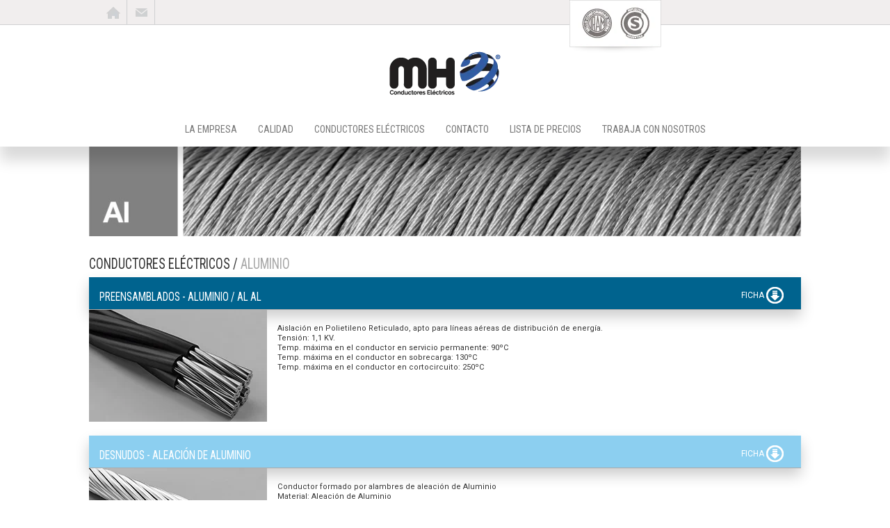

--- FILE ---
content_type: text/html; charset=UTF-8
request_url: https://industriasmh.com.ar/conductores-aluminio.php
body_size: 4582
content:
<!DOCTYPE html>
<html lang="en">

<head>

    <meta charset="utf-8">
    <meta http-equiv="X-UA-Compatible" content="IE=edge">
    <meta name="viewport" content="width=device-width, initial-scale=1">
    <meta name="description" content="">
    <meta name="author" content="">

    <title>MH Conductores Eléctricos</title>

    <!-- Bootstrap Core CSS -->
    <link href="css/bootstrap.min.css" rel="stylesheet">

    <!-- Custom CSS -->
    <link href="css/custom.css" rel="stylesheet">

    <!-- Custom Fonts -->
	<link href='http://fonts.googleapis.com/css?family=Roboto' rel='stylesheet' type='text/css'>
	<link href='http://fonts.googleapis.com/css?family=Roboto+Condensed' rel='stylesheet' type='text/css'>

    <!-- HTML5 Shim and Respond.js IE8 support of HTML5 elements and media queries -->
    <!-- WARNING: Respond.js doesn't work if you view the page via file:// -->
    <!--[if lt IE 9]>
        <script src="https://oss.maxcdn.com/libs/html5shiv/3.7.0/html5shiv.js"></script>
        <script src="https://oss.maxcdn.com/libs/respond.js/1.4.2/respond.min.js"></script>
    <![endif]-->

</head>

<body>

	<!-- Logo -->
	<div id="logo" class="container">
		<div class="text-center">

<a href="https://www.industriasmh.com.ar"><img src="img/logomhheadweb.png" border="0" id="imagen" onmouseover="this.src='img/logomhheadweb.png' " onmouseout="this.src='img/logomhheadweb.png'"></a>

		</div>
	</div>
	
    <!-- Navigation -->
    <!-- Menu desktop 1 -->
<nav id="menu-1" class="navbar navbar-fixed-top visible-sm visible-lg visible-md" role="navigation">
        <div class="container">
            <!-- Brand and toggle get grouped for better mobile display 
            <div class="navbar-header">
                <button type="button" class="navbar-toggle" data-toggle="collapse" data-target="#menu-1-navbar">
                    <span class="sr-only">Toggle navigation</span>
                    <span class="icon-bar"></span>
                    <span class="icon-bar"></span>
                    <span class="icon-bar"></span>
                </button>
            </div> -->
			
            <div class="collapse navbar-collapse" id="bs-example-navbar-collapse-1">
				<div class="col-xs-7 no-padding">
					<ul class="nav navbar-nav text-uppercase">
						<li>
							<a href="index.php" class="active" id="link-inicio"></a>
						</li>
						<li>
							<a href="contacto.php" id="link-contacto" ></a>
						</li>
				<!--		<li>
							<a href="https://www.instagram.com/" id="link-instagram" ></a>
						</li>
						
						<li>
							<a href="novedades.php">Novedades</a>
						</li> 
						<li>
							<a href="preguntas-frecuentes.php">Preguntas Frecuentes</a>
						</li>!-->
					</ul>
				</div>
				<div class="col-xs-5 no-padding">
					<span id="sellos-nav">
						<img src="img/logo_sellos.png"> 
					</span>                    
            </div>
            <!-- /.navbar-collapse -->
        </div>
        <!-- /.container -->
    </nav>

<!-- Menu desktop 2 -->
<nav id="menu-2" class="navbar navbar-default visible-sm visible-md visible-lg " role="navigation">
        <div class="container">
            <!-- 
            <div class="navbar-header">
                <button type="button" class="navbar-toggle" data-toggle="collapse" data-target="#menu-2-navbar">
                    <span class="sr-only">Toggle navigation</span>
                    <span class="icon-bar"></span>
                    <span class="icon-bar"></span>
                    <span class="icon-bar"></span>
                </button>
            </div>
             -->
			
            <div class="collapse navbar-collapse " id="menu-2-navbar">
                <ul class="nav navbar-nav text-uppercase">
                    <li>
                        <a href="#" class="dropdown-toggle" data-toggle="dropdown">La Empresa</a>
                        <ul class="dropdown-menu">
                            <li>
                                <a href="la-empresa.php#mision-vision">Misión Visión</a>
                            </li>
                            <li>
                                <a href="la-empresa.php#tecnologia">Tecnología</a>
                            </li>
                            <li>
                                <a href="la-empresa.php#laboratorio">Laboratorio</a>
                            </li>
                            <li>
                                <a href="la-empresa.php#nuestro-equipo">Nuestro Equipo</a>
                            </li>
                            <li>
                                <a href="la-empresa.php#video-institucional">Video Institucional</a>
                            </li>
                        </ul>
                    </li>
                    <li>
                        <a href="calidad.php">Calidad</a>
                    </li>
                    <li class="dropdown">
                        <a href="#" class="dropdown-toggle" data-toggle="dropdown">Conductores Eléctricos </a> 
                        <ul class="dropdown-menu">
                            <li>
                                <a href="conductores-aluminio.php">Aluminio</a>
                            </li>
                            <li>
                                <a href="conductores-cobre.php">Cobre</a>
                            </li>
                        </ul>
                    </li>
              <!--      <li>
                        <a href="lanzamientos.php">Lanzamientos</a>
                    </li> -->
                <!--    <li>
                        <a href="http://www.industriasmh.com.ar/pdf/Catalogo_2020_full.pdf" target="_blank">Catálogo</a>
                    </li> -->
					<li>
                        <a href="contacto.php">CONTACTO</a>
                    </li>
					<li>
                       <a href="https://www.industriasmh.com.ar/Lista_de_precios_Numero_32_Industrias_MH.pdf" target="_blank">Lista de Precios</a>
                    </li>
					<li>
                       <a href="https://industrias-mh.pandape.computrabajo.com/" target="_blank">Trabaja con Nosotros</a>
                    </li>
                </ul>
            </div>
            <!-- /.navbar-collapse -->
        </div>
        <!-- /.container -->
    </nav>


<!-- Menu mobile -->
<nav class="navbar navbar-default visible-xs " role="navigation">
        <div class="container">
            <!-- Brand and toggle get grouped for better mobile display -->
            <div class="navbar-header">
                <button type="button" class="navbar-toggle" data-toggle="collapse" data-target="#menu-mobile">
                    <span class="sr-only">Toggle navigation</span>
                    <span class="icon-bar"></span>
                    <span class="icon-bar"></span>
                    <span class="icon-bar"></span>
                </button>
            </div>
			
            <!-- Collect the nav links, forms, and other content for toggling -->
            <div class="collapse navbar-collapse " id="menu-mobile">
                <ul class="nav navbar-nav text-uppercase">
                    <li>
                        <a href="index.php" class="active">Inicio</a>
                    </li>
                    <li>
                        <a href="#" class="dropdown-toggle" data-toggle="dropdown">La Empresa</a>
                        <ul class="dropdown-menu">
                            <li>
                                <a href="la-empresa.php#mision-vision">Misión Visión</a>
                            </li>
                            <li>
                                <a href="la-empresa.php#tecnologia">Tecnología</a>
                            </li>
                            <li>
                                <a href="la-empresa.php#laboratorio">Laboratorio</a>
                            </li>
                            <li>
                                <a href="la-empresa.php#nuestro-equipo">Nuestro Equipo</a>
                            </li>
                            <li>
                                <a href="la-empresa.php#video-institucional">Video Institucional</a>
                            </li>
                         
                        </ul>
                    </li>
                    <li>
                        <a href="calidad.php">Calidad</a>
                    </li>
                    <li class="dropdown">
                        <a href="#" class="dropdown-toggle" data-toggle="dropdown">Conductores Eléctricos </a> 
                        <ul class="dropdown-menu">
                            <li>
                                <a href="conductores-aluminio.php">Aluminio</a>
                            </li>
                            <li>
                                <a href="conductores-cobre.php">Cobre</a>
                            </li>
                        </ul>
                    </li>
                    <li>
                        <a href="#">Catálogo</a>
                    </li>
                    <li>
                        <a href="preguntas-frecuentes.php">Preguntas Frecuentes</a>
                    </li>
                    <!-- <li>
                        <a href="novedades.php">Novedades</a>
                    </li>
                    <li>
                        <a href="lanzamientos.php">Lanzamientos</a>
                    </li>  -->
                    <li>
                        <a href="contacto.php">Contacto</a>
                    </li>
				    <li>
                       <a href="https://www.industriasmh.com.ar/Lista_de_precios_Numero_32_Industrias_MH.pdf" target="_blank">Lista de Precios</a>
                     </li>
					 <li>
                       <a href="https://industrias-mh.pandape.computrabajo.com/" target="_blank">Trabaja con Nosotros</a>
                    </li>
                </ul>
            </div>
            <!-- /.navbar-collapse -->
        </div>
        <!-- /.container -->
    </nav>
	
	<div class="container">

		<!-- Cabecera Aluminio -->
		<div class="row">
			<img src="img/aluminio_logo.png" class="img-responsive">
		</div>
		<!-- /.Cabecera Aluminio -->

		<!-- Conductores -->
		<div class="row padding-top-20">
			<h4 class="text-uppercase">Conductores Eléctricos / <span class="texto-gris">Aluminio</span></h4>
		</div>
		
		<div class="row ficha-aluminio1 margin-bottom-20">
			<div class="col-xs-12 cabecera-ficha">
				<div class="row">
					<div class="col-xs-6">
						<h1 class="texto-blanco small">PREENSAMBLADOS - ALUMINIO / AL AL</h4>
					</div>
					<div class="col-xs-6 text-right links-ficha">
						<!--<a href="http://www.industriasmh.com.ar/img/008-1.jpg" class="" target="_blank">CERTIFICADO <img src="img/icono_descarga_productos.png"></a>-->
						<a href="http://www.industriasmh.com.ar/pdf/cable-preensamblado-aluminio.pdf" target="_blank" class="">FICHA <img src="img/icono_descarga_productos.png"></a>
					</div>
				</div>
			</div>
			
			<div class="clearfix"></div>
			
			<div class="col-xs-4 col-sm-3 no-padding">
				<img src="img/a01.jpg" class="img-responsive pull-left">
			</div>
			<div class="col-xs-8 col-sm-9 padding-top-20 small">
				<p>
					Aislación en Polietileno Reticulado, apto para líneas aéreas de distribución de energía.<br>
					Tensión: 1,1 KV.<br>
					Temp. máxima en el conductor en servicio permanente: 90ºC<br>
					Temp. máxima en el conductor en sobrecarga: 130ºC<br>
					Temp. máxima en el conductor en cortocircuito: 250ºC<br>
				</p>
			</div>
		</div>
		
		<div class="row ficha-aluminio2 margin-bottom-20">
			<div class="col-xs-12 cabecera-ficha">
				<div class="row">
					<div class="col-xs-6">
						<h1 class="texto-blanco small">DESNUDOS - ALEACIÓN DE ALUMINIO</h4>
					</div>
					<div class="col-xs-6 text-right links-ficha">
						<!--<a href="#" class="" target="_blank">CERTIFICADO <img src="img/icono_descarga_productos.png"></a>-->
						<a href="http://www.industriasmh.com.ar/pdf/conductor-desnudo-aleacion-aluminio.pdf" class="" target="_blank">FICHA <img src="img/icono_descarga_productos.png"></a>
					</div>
				</div>
			</div>
			
			<div class="clearfix"></div>
			
			<div class="col-xs-4 col-sm-3 no-padding">
				<img src="img/a02.jpg" class="img-responsive pull-left">
			</div>
			<div class="col-xs-8 col-sm-9 padding-top-20 small">
				<p>
					Conductor formado por alambres de aleación de Aluminio<br>
					Material: Aleación de Aluminio<br>
				</p>
			</div>
		</div>
		
		<div class="row ficha-aluminio3 margin-bottom-20">
			<div class="col-xs-12 cabecera-ficha">
				<div class="row">
					<div class="col-xs-6">
						<h1 class="texto-blanco small">DESNUDOS - ALUMINIO</h4>
					</div>
					<div class="col-xs-6 text-right links-ficha">
						<!--<a href="http://www.industriasmh.com.ar/img/006-1.jpg" class="" target="_blank">CERTIFICADO <img src="img/icono_descarga_productos.png"></a>-->
						<a href="http://www.industriasmh.com.ar/pdf/conductor-desnudo-aluminio.pdf" class="" target="_blank">FICHA <img src="img/icono_descarga_productos.png"></a>
					</div>
				</div>
			</div>
			
			<div class="clearfix"></div>
			
			<div class="col-xs-4 col-sm-3 no-padding">
				<img src="img/a03.jpg" class="img-responsive pull-left">
			</div>
			<div class="col-xs-8 col-sm-9 padding-top-20 small">
				<p>
					Conductor formado por alambres de Aluminio<br>
					Material: Aluminio<br>
				</p>
			</div>
		</div>
		
		<div class="row ficha-aluminio4 margin-bottom-20">
			<div class="col-xs-12 cabecera-ficha">
				<div class="row">
					<div class="col-xs-6">
						<h1 class="texto-blanco small">POTENCIA - ALUMINIO / PVC</h4>
					</div>
					<div class="col-xs-6 text-right links-ficha">
						<!--<a href="#" class="" target="_blank">CERTIFICADO <img src="img/icono_descarga_productos.png"></a>-->
						<a href="http://www.industriasmh.com.ar/pdf/cable-potencia-aluminio-pvcpvc.pdf" class="" target="_blank">FICHA <img src="img/icono_descarga_productos.png"></a>
					</div>
				</div>
			</div>
			
			<div class="clearfix"></div>
			
			<div class="col-xs-4 col-sm-3 no-padding">
				<img src="img/a04.jpg" class="img-responsive pull-left">
			</div>
			<div class="col-xs-8 col-sm-9 padding-top-20 small">
				<p>
					Conductor de aluminio rígido Clase 2, aislación, relleno y vaina de PVC, apto para instalaciones fijas subterráneas y en bandejas.<br>
					Temp. máxima en el conductor en operación normal: 70ºC<br>
					Temp. máxima en el conductor en cortocircuito: 160º C - S≤300 (mm2)  /  140º C - S>300 (mm2)<br>
					Tensión: 1 KV<br>
					Duración máxima de cortocircuito: 5 (s)<br>
				</p>
			</div>
		</div>
		
		<div class="row ficha-aluminio5 margin-bottom-20">
			<div class="col-xs-12 cabecera-ficha">
				<div class="row">
					<div class="col-xs-6">
						<h1 class="texto-blanco small">POTENCIA - ALUMINIO / XLPE</h4>
					</div>
					<div class="col-xs-6 text-right links-ficha">
						<!--<a href="http://www.industriasmh.com.ar/img/002-2.jpg" class="" target="_blank">CERTIFICADO <img src="img/icono_descarga_productos.png"></a>-->
						<a href="http://www.industriasmh.com.ar/pdf/cable-potencia-aluminio-xlpe-lsoh.pdf" class="" target="_blank">FICHA <img src="img/icono_descarga_productos.png"></a>
					</div>
				</div>
			</div>
			
			<div class="clearfix"></div>
			
			<div class="col-xs-4 col-sm-3 no-padding">
				<img src="img/a05.jpg" class="img-responsive pull-left">
			</div>
			<div class="col-xs-8 col-sm-9 padding-top-20 small">
				<p>
					Conductor de aluminio rígido Clase 2, aislación XLPE, relleno y vaina de PVC, apto para instalaciones fijas subterráneas y en bandejas.<br>
					Temp. máxima en el conductor en operación normal: 90ºC<br>
					Temp. máxima en el conductor en cortocircuito: 250ºC<br>
					Tensión: 1 KV<br>
					Duración máxima de cortocircuito: 5 (s)<br>
				</p>
			</div>
		</div>

		<div class="row ficha-aluminio6 margin-bottom-20">
			<div class="col-xs-12 cabecera-ficha">
				<div class="row">
					<div class="col-xs-6">
						<h1 class="texto-blanco small">POTENCIA TIPO LSOH - ALUMINIO</h4>
					</div>
					<div class="col-xs-6 text-right links-ficha">
						<!--<a href="#" class="" target="_blank">CERTIFICADO <img src="img/icono_descarga_productos.png"></a>-->
						<a href="http://www.industriasmh.com.ar/pdf/cable-potencia-aluminio-lsoh-lsoh.pdf" class="" target="_blank">FICHA <img src="img/icono_descarga_productos.png"></a>
					</div>
				</div>
			</div>
			
			<div class="clearfix"></div>
			
			<div class="col-xs-4 col-sm-3 no-padding">
				<img src="img/a06.jpg" class="img-responsive pull-left">
			</div>
			<div class="col-xs-8 col-sm-9 padding-top-20 small">
				<p>
					Conductor de potencia con aislación extruida, de baja emisión de humos y libres de halógenos (LSOH), para una tensión nominal de 1 KV.<br>
				</p>
			</div>
		</div>
		<div class="row ficha-aluminio7 margin-bottom-20">
			<div class="col-xs-12 cabecera-ficha">
				<div class="row">
					<div class="col-xs-6">
						<h1 class="texto-blanco small">POTENCIA SECTORIAL - ALUMINIO</h4>
					</div>
					<div class="col-xs-6 text-right links-ficha">
						<!--<a href="#" class="">CERTIFICADO <img src="img/icono_descarga_productos.png"></a>-->
					</div>
				</div>
			</div>
			
			<div class="clearfix"></div>
			
			<div class="col-xs-4 col-sm-3 no-padding">
				<img src="img/a07.jpg" class="img-responsive pull-left">
			</div>
			<div class="col-xs-8 col-sm-9 padding-top-20 small">
				<p>
					Conductor rígido Clase 2, aislación puede ser de XLPE ó PVC, relleno y vaina de PVC, apto para instalaciones fijas subterráneas y en bandejas.<br>
					Tensión: 1 KV<br>
				</p>
			</div>
		</div>

		
		<!-- /.Conductores -->
		
	</div>
			
		
	</div>
    




	<!-- Footer -->
	<div class="container">
	<!-- Footer -->
	<footer>
		<!-- md y lg -->
		<div class="row visible-md visible-lg">
			<div class="col-sm-2 ">
				<p>
					Cnel. Maure 1628<br>
					Lanús Este<br>
					(B1823ALB)<br>
					Buenos Aires, Argentina<br>
					<a href="tel:+541170789800" Class="text-warning">Tel: (+5411) 7078.9800 </a><br>
					<a href="mailto:ventas@industriasmh.com.ar" Class="text-warning">ventas@industriasmh.com.ar<br></a>
					
				</p>
			</div>
			<div class="col-sm-1">
			</div>
			<div class="col-sm-6 text-center" style="border-left: 1px solid #ddd; border-right: 1px solid #ddd;">
				<img src="img/sello01.png">
				<img src="img/sello02.png">
				<img src="img/sello03.png">
				<img src="img/sello04.png">
			</div>
			<div class="col-sm-1">
			</div>
			<div class="col-sm-2">
				<ul class="list-unstyled">
					<li><a href="index.php">Inicio</a></li>
					<li><a href="la-empresa.php">La Empresa</a></li>
					<li><a href="calidad.php">Calidad</a></li>
					<li><a href="http://www.industriasmh.com.ar/img/PolCalidadMH.jpg">Política de Calidad</a></li>
					<li><a href="conductores-aluminio.php">Conductores de Aluminio</a></li>
					<li><a href="conductores-cobre.php">Conductores de Cobre</a></li>
				<!--	<li><a href="novedades.php">Novedades</a></li> -->
					<li><a href="preguntas-frecuentes.php">Preguntas Frecuentes</a></li>
					<li><a href="contacto.php">Contacto</a></li>
				</ul>
			</div>
		</div>
		<!-- /.row -->

		<!-- xs y sm -->
		<div class="row margin-bottom-40 visible-xs visible-sm">
			<div class="col-sm-12 text-center">
				<img src="img/sello01.png">
				<img src="img/sello02.png">
				<img src="img/sello03.png">
				<img src="img/sello04.png">
			</div>
		</div>
		<div class="row margin-bottom-20 visible-xs visible-sm">
			

			<div class="col-xs-6 col-sm-4 col-sm-offset-2">
				<p>
					Cnel. Maure 1628<br>
					Lanús Este<br>
					(B1823ALB)<br>
					Buenos Aires, Argentina<br>
					<a href="tel:+541142472000" Class="text-warning"> Tel: (+5411) 4247.2000</a><br>
					Fax: (+5411) 4241.3520<br>
					<a href="mailto:ventas@industriasmh.com.ar" Class="text-warning">ventas@industriasmh.com.ar</a><br>
				</p>
			</div>




			<div class="col-xs-6 col-sm-4 col-sm-offset-2">
				<ul class="list-unstyled ">
					<li><a href="index.php">Inicio</a></li>
					<li><a href="la-empresa.php">La Empresa</a></li>
					<li><a href="calidad.php">Calidad</a></li>
					<li><a href="http://www.industriasmh.com.ar/img/PolCalidadMH.jpg">Política de Calidad</a></li>
					<li><a href="conductores-aluminio.php">Conductores Eléctricos</a></li>
					<li><a href="conductores-aluminio.php">Conductores de Aluminio</a></li>
					<li><a href="conductores-cobre.php">Conductores de Cobre</a></li>
				<!--	<li><a href="novedades.php">Novedades</a></li> -->
					<li><a href="preguntas-frecuentes.php">Preguntas Frecuentes</a></li>
					<li><a href="contacto.php">Contacto</a></li>
				</ul>
			</div>

			
		</div>
		<!-- /.row -->
	</footer>
</div>



    <!-- jQuery -->
    <script src="js/jquery.js"></script>

    <!-- Bootstrap Core JavaScript -->
    <script src="js/bootstrap.min.js"></script>

	<!--  js For Google map 
	<script src="http://maps.google.com/maps/api/js?sensor=true"></script>
	<script src="js/plugins/jquery.gmap.min.js"></script> -->

    <!-- Scripts -->
    <script src="js/scripts.js"></script>

    <!-- Script to Activate the Carousel -->
    <script>
    $('.carousel').carousel({
        interval: 5000 //changes the speed
    })
    </script>
<script>
  (function(i,s,o,g,r,a,m){i['GoogleAnalyticsObject']=r;i[r]=i[r]||function(){
  (i[r].q=i[r].q||[]).push(arguments)},i[r].l=1*new Date();a=s.createElement(o),
  m=s.getElementsByTagName(o)[0];a.async=1;a.src=g;m.parentNode.insertBefore(a,m)
  })(window,document,'script','https://www.google-analytics.com/analytics.js','ga');

  ga('create', 'UA-86868676-1', 'auto');
  ga('send', 'pageview');

</script>
</body>

</html>


--- FILE ---
content_type: text/css
request_url: https://industriasmh.com.ar/css/custom.css
body_size: 3287
content:
/* Global Styles */
*
{
	border-radius: 0 !important;
	-moz-border-radius: 0 !important;
	-webkit-border-radius: 0 !important;
}

html,
body {
    height: 100%;
}

body {
    padding-top: 50px; /* Required padding for .navbar-fixed-top. Remove if using .navbar-static-top. Change if height of navigation changes. */
	font-family: 'Roboto', sans-serif; 
	font-size: 13px;
	color: #333;
}
@media (max-width:768px)
{
	body
	{
		margin-top: 30px;
	}
}
.img-portfolio {
    margin-bottom: 30px;
}

.img-hover:hover {
    opacity: 0.8;
}

/* link */
a
{
	color: #999D9F;
}
a:hover,
a:focus
{
	color: #999D9F;
}

/* fondos */
.fondo-naranja { background: #999D9F; }
.fondo-gris { background: #999D9F; }

/* bordes */
.borde-bottom-blanco { border-bottom: 1px solid #fff; }
.borde-bottom-naranja { border-bottom: 1px solid #999D9F; }

/* textos */
.texto-blanco { color: #fff; }
.texto-gris { color: #A6A6A6; }


p 
{
	line-height: 1.3;
}

/* headers */
h1, h2, h3, h4, h5, h6
{
	font-weight: 100;
	font-family: 'Roboto Condensed', sans-serif;
	
	transform : scale(1,1.2);
	-webkit-transform:scale(1,1.2); /* Safari and Chrome */
	-moz-transform:scale(1,1.2); /* Firefox */
	-ms-transform:scale(1,1.2); /* IE 9+ */
	-o-transform:scale(1,1.2); /* Opera */
}
h5,
.h5
{
	text-transform: uppercase;
	font-size: 19px;
	padding-bottom: 7px;
}
h6,
.h6
{
	padding-top: 7px;
	text-transform: uppercase;
	font-size: 18px;
}


/* padding */
.no-padding { padding: 0 !important; }

.padding-top-50 { padding-top: 50px; }
.padding-bottom-50 { padding-bottom: 50px; }
@media (max-width: 768px)
{
	.padding-top-50 { padding-top: 25px; }
	.padding-bottom-50 { padding-bottom: 25px; }
}
.padding-top-40 { padding-top: 40px; }
.padding-bottom-40 { padding-bottom: 40px; }
@media (max-width: 768px)
{
	.padding-top-40 { padding-top: 20px; }
	.padding-bottom-40 { padding-bottom: 20px; }
}
.padding-top-20 { padding-top: 20px; }
.padding-bottom-20 { padding-bottom: 20px; }
@media (max-width: 768px)
{
	.padding-top-20 { padding-top: 10px; }
	.padding-bottom-20 { padding-bottom: 10px; }
}



/* margin */
.margin-top-50 { margin-top: 50px; }
.margin-bottom-50 { margin-bottom: 50px; }
@media (max-width: 768px)
{
	.margin-top-50 { margin-top: 25px; }
	.margin-bottom-50 { margin-bottom: 25px; }
}
.margin-top-40 { margin-top: 40px; }
.margin-bottom-40 { margin-bottom: 40px; }
@media (max-width: 768px)
{
	.margin-top-40 { margin-top: 20px; }
	.margin-bottom-40 { margin-bottom: 20px; }
}
.margin-top-20 { margin-top: 20px; }
.margin-bottom-20 { margin-bottom: 20px; }
@media (max-width: 768px)
{
	.margin-top-20 { margin-top: 10px; }
	.margin-bottom-20 { margin-bottom: 10px; }
}
.container
{
	max-width: 1024px;
}
.block-center
{
	margin: 0 auto;
}

/* Logo */
#logo
{
	margin-bottom: 20px;
	margin-top: 20px;
}
@media (max-width: 768px)
{
	#logo
	{
		padding-bottom: 30px;
	}
}


/* Carousel */
.carousel-caption
{
	padding-bottom: 50px;
}
@media (max-width: 768px)
{
	.carousel-caption h1
	{
		font-size: 30px;
	}
}
.carousel-control,
.carousel-indicators
{
	z-index: 102;
}
.carousel-caption
{
	z-index: 101;
}
.fondo-degradado-top,
.fondo-degradado-bottom
{
	position: absolute;
	left: 0;
	z-index: 100;
}
.fondo-degradado-top
{
	top: 0;
	height: 70px;
	width: 100%;
	background: url("../img/degrade-carousel-top.png") repeat-x top center;
}
.fondo-degradado-bottom
{
	bottom: 0;
	background: -moz-linear-gradient(top,  rgba(0,0,0,0) 0%, rgba(0,0,0,0) 45%, rgba(0,0,0,0.65) 100%); /* FF3.6+ */
	background: -webkit-gradient(linear, left top, left bottom, color-stop(0%,rgba(0,0,0,0)), color-stop(45%,rgba(0,0,0,0)), color-stop(100%,rgba(0,0,0,0.65))); /* Chrome,Safari4+ */
	background: -webkit-linear-gradient(top,  rgba(0,0,0,0) 0%,rgba(0,0,0,0) 45%,rgba(0,0,0,0.65) 100%); /* Chrome10+,Safari5.1+ */
	background: -o-linear-gradient(top,  rgba(0,0,0,0) 0%,rgba(0,0,0,0) 45%,rgba(0,0,0,0.65) 100%); /* Opera 11.10+ */
	background: -ms-linear-gradient(top,  rgba(0,0,0,0) 0%,rgba(0,0,0,0) 45%,rgba(0,0,0,0.65) 100%); /* IE10+ */
	background: linear-gradient(to bottom,  rgba(0,0,0,0) 0%,rgba(0,0,0,0) 45%,rgba(0,0,0,0.65) 100%); /* W3C */
	filter: progid:DXImageTransform.Microsoft.gradient( startColorstr='#00000000', endColorstr='#a6000000',GradientType=0 ); /* IE6-9 */
}

/* NAVBAR */
.navbar
{
	border: none;
	background: #fff;
	font-family: 'Roboto Condensed', sans-serif;
	font-size: 14px;
	margin-bottom: 0;
}
.navbar { min-height: 1px !important; }
.navbar-custom a
{
	
	transform : scale(0.95,1.1);
	-webkit-transform:scale(0.95,1.1); /* Safari and Chrome */
	-moz-transform:scale(0.95,1.1); /* Firefox */
	-ms-transform:scale(0.95,1.1); /* IE 9+ */
	-o-transform:scale(0.95,1.1); /* Opera */
}

@media (max-width: 767px)
{
	.navbar
	{
	  	position: fixed;
	  	right: 0;
	  	left: 0;
		top: 0;
	  	z-index: 1030;
		
		-webkit-box-shadow: 0 3px 3px 0 rgba(0,0,0,0.3);
		-moz-box-shadow: 0 3px 3px 0 rgba(0,0,0,0.3);
		box-shadow: 0 3px 3px 0 rgba(0,0,0,0.3);
	}
	.navbar .nav  li
	{
		border-bottom: 1px solid #eee;
	}
	.navbar .nav  li:last-child
	{
		border: none;
	}
	.navbar-default .navbar-nav > .open > a, .navbar-default .navbar-nav > .open > a:focus, .navbar-default .navbar-nav > .open > a:hover
	{
		background: #f7f7f7;
	}
}
.navbar-default .navbar-nav > .open > a, .navbar-default .navbar-nav > .open > a:focus, .navbar-default .navbar-nav > .open > a:hover
{
	background: none;
}
/*
.navbar .navbar-nav {
  display: inline-block;
  float: none;
  vertical-align: top;
}*/
#menu-mobile .dropdown-menu
{
	background: #f7f7f7;
}
#menu-mobile .dropdown-menu a
{
	color: #444;
}
#menu-2 .dropdown-menu
{
	border: none;
	background: url("../img/degrade-carousel-top.png") #fff repeat-x top center;
	background-attachment: scroll;
	min-width: 200px;
}
.dropdown-menu li 
{
	border-bottom: 1px solid #ddd;
}
.dropdown-menu li:last-child
{
	border: none;
}
.dropdown-menu li a
{
	color: #666;
	padding-top: 7px;
	padding-bottom: 7px;
}
.dropdown-menu li a:hover
{
	background: none;
	color: #000;
}

/* menu-1 */
#menu-1
{
	border-bottom: 1px solid #CFD0D1;
	background: #F1EEEE;
	z-index: 1040 !important;
}
#menu-1 ul li a
{
	font-size: 12px;
	color: #676a75;
	border-right: 1px solid #CFD0D1;
	padding-top: 10px;
	padding-bottom: 6px;
}
#menu-1 .nav > li > a:focus,
#menu-1 .nav > li > a:hover
{
	background: none;
	color: #111;
}
#menu-1 #link-inicio,
#menu-1 #link-contacto
{
	width: 40px;
	height: 35px;
}
#menu-1 #link-inicio
{
	background: url(../img/icono_home_off.png) no-repeat center center;
}
#menu-1 #link-inicio:hover,
#menu-1 #link-inicio:focus
{
	background: url(../img/icono_home_on.png) no-repeat center center;
}
#menu-1 #link-contacto
{
	background: url(../img/icono_mail_off.png) no-repeat center center;
}
#menu-1 #link-contacto:hover,
#menu-1 #link-contacto:focus
{
	background: url(../img/icono_mail_on.png) no-repeat center center;
}
#menu-1 #sellos-nav
{
	    position: absolute;
   right: 45%;
}

/* menu-2 */
#menu-2
{
	-webkit-box-shadow: 0 20px 20px 0 rgba(0,0,0,0.15);
	-moz-box-shadow: 0 20px 20px 0 rgba(0,0,0,0.15);
	box-shadow: 0 20px 20px 0 rgba(0,0,0,0.15);
}
#menu-2 .navbar-collapse 
{
  text-align: center;
}
#menu-2 .navbar-collapse .navbar-nav
{
  display: inline-block;
  float: none;
  vertical-align: top;
}

.menu-2-fixed
{
	margin-top: 37px;
}
.menu-2-fixed-margin
{
	margin-top: 47px;
}


.navbar-inner {
  text-align:center;
}

/* btn */
a.btn-blanco
{
	background: #fff;
	color: #51535F;
}
a.btn-naranja
{
	color: #fff;
	background: #999D9F;
}
a.btn-blanco,
a.btn-naranja
{
	text-align: center;
	font-size: 20px;
	padding: 10px;
	display: block;
	text-transform: uppercase;
}
a.btn-blanco:hover,
a.btn-blanco:focus
{
	background: #eee;
	text-decoration: none;
}
a.btn-naranja:hover,
a.btn-naranja:focus
{
	background: #666666;
	text-decoration: none;
}



/* Home Page Carousel */

header.carousel {
    height: 60%;
}

header.carousel .item,
header.carousel .item.active,
header.carousel .carousel-inner {
    height: 100%;
}

header.carousel .fill {
    width: 100%;
    height: 100%;
    background-position: center;
    background-size: cover;
}

.carousel-indicators li
{
	-webkit-border-radius: 10px !important;
	-moz-border-radius: 10px !important;
	border-radius: 10px !important;
	width: 13px;
	height: 13px;
	border-width: 2px;
	border-color: rgba(255,255,255,0.5);
	background: rgba(0,0,0,0.5);
}
.carousel-indicators li.active
{
	width: 13px;
	height: 13px;
	border-width: 2px;
	border-color: rgba(255,255,255,0.5);
	background-color: #999999;
}
.icono-prev,
.icono-next
{
  position: absolute;
  top: 50%;
  z-index: 5;
  display: inline-block;
	width: 40px;
	height: 40px;
}
.icono-prev
{
	background: url("../img/flecha-prev.png") no-repeat center center;
}
.icono-next
{
	background: url("../img/flecha-next.png") no-repeat center center;
}

/* INICIO */
/* Conductores */
.titulo-conductores-aluminio,
.titulo-conductores-cobre
{
	color: #fff;
}
.logo-conductores-aluminio,
.logo-conductores-cobre
{
	color: #fff;
	font-size: 36px;
	font-weight: 900;
}
.titulo-conductores-aluminio,
.logo-conductores-aluminio
{
	background: #818181;
}
.titulo-conductores-cobre,
.logo-conductores-cobre
{
	background: #BC7428;
}
.titulo-conductores-aluminio,
.logo-conductores-aluminio,
.titulo-conductores-cobre,
.logo-conductores-cobre
{
	height: 120px;
	padding-top: 60px;
}

/* Noticias */
#noticia, 
#lanzamiento
{
	height: 200px;
	box-shadow: 0 15px 30px 0 #ccc;
	background-size: cover;
	cursor: pointer;
	color: #fff;
	opacity: 0.8;
	-webkit-transition: all 0.2s ease-out;
    -moz-transition: all 0.2s ease-out;
    -o-transition: all 0.2s ease-out;
    -ms-transition: all 0.2s ease-out;    
    transition: all 0.2s ease-out;
	
}
.noticia-caption,
.lanzamiento-caption
{
	height: 100%;
	background: rgba(0,0,0,0.5);
}
.lanzamiento-caption h3,
.noticia-caption img
{
	position: absolute;
	bottom: 10px;
	left: 10px;
	opacity: 0;
	-webkit-transition: all 0.2s ease-out;
    -moz-transition: all 0.2s ease-out;
    -o-transition: all 0.2s ease-out;
    -ms-transition: all 0.2s ease-out;    
    transition: all 0.2s ease-out;
}

#noticia:hover, 
#lanzamiento:hover
{
	opacity: 1;	
	-webkit-transition: all 0.2s ease-out;
    -moz-transition: all 0.2s ease-out;
    -o-transition: all 0.2s ease-out;
    -ms-transition: all 0.2s ease-out;    
    transition: all 0.2s ease-out;
}

#lanzamiento:hover .noticia-caption img, #noticia:hover .noticia-caption img
{
	opacity: 1;
	-webkit-transition: all 0.2s ease-out;
    -moz-transition: all 0.2s ease-out;
    -o-transition: all 0.2s ease-out;
    -ms-transition: all 0.2s ease-out;    
    transition: all 0.2s ease-out;
}


/* Footer Styles */

footer {
    margin: 50px 0;
	font-size: 12px;
}
footer,
footer a
{
	color: #666;
}
footer a:hover,
footer a:focus
{
	color: #333;
}

/* EMPRESA */
/* video */
.flex-video {
	position: relative;
	padding-top: 25px;
	padding-bottom: 67.5%;
	height: 0;
	margin-bottom: 16px;
	overflow: hidden;
}
 
.flex-video.widescreen { padding-bottom: 57.25%; }
.flex-video.vimeo { padding-top: 0; }
 
.flex-video iframe,
.flex-video object,
.flex-video embed {
	position: absolute;
	top: 0;
	left: 0;
	width: 96%;
	height: 100%;
}
@media only screen and (max-device-width: 800px), only screen and (device-width: 1024px) and (device-height: 600px), only screen and (width: 1280px) and (orientation: landscape), only screen and (device-width: 800px), only screen and (max-width: 767px) 
{
	.flex-video { padding-top: 0; }
}

#video-institucional
{
	background: url("../img/fondo-video-institucional.png") repeat-x center center;
	background-size: auto 100%;
}
.fondo-video
{
	padding-left: 9%;
	padding-right: 8%;
	
	padding-top: 6.5%;
	padding-bottom: 7.5%;
	
	background: url("../img/bg_video.png") no-repeat center center;
	/*background-size: 50% 90%;*/
	background-size: auto 100%;
}


/* CONDUCTORES */
.ficha-cobre,
.ficha-aluminio
{
	box-shadow: 0 1px 2px 0 #ccc;
	overflow: hidden;
}
.ficha-aluminio .cabecera-ficha
{
	background: #a6a6a6;
}
.ficha-cobre .cabecera-ficha
{
	background: #B75F1F;
}

.ficha-cobre1 .cabecera-ficha
{
	background: #d2c100;
}

.ficha-cobre2 .cabecera-ficha
{
	background: #004885;
}

.ficha-cobre3 .cabecera-ficha
{
	background: #002684;
}

.ficha-cobre4 .cabecera-ficha
{
	background: #007966;
}

.ficha-cobre5 .cabecera-ficha
{
	background: #b97329;
}

.ficha-cobre6 .cabecera-ficha
{
	background: #9b69a5;
}

.ficha-cobre7 .cabecera-ficha
{
	background: #9b69a5;
}

.ficha-cobre8 .cabecera-ficha
{
	background: #9b69a5;
}

.ficha-cobre9 .cabecera-ficha
{
	background: #005298;
}

.ficha-cobre10 .cabecera-ficha
{
	background: #7e7a58;
}

.ficha-cobre11 .cabecera-ficha
{
	background: #df060c;
}

.ficha-cobre12 .cabecera-ficha
{
	background: #009dd9;
}

.ficha-cobre13 .cabecera-ficha
{
	background: #1e130f;
}

.ficha-cobre14 .cabecera-ficha
{
	background: #eb7900;
}

.ficha-cobre15 .cabecera-ficha
{
	background: #a7102f;
}

.ficha-aluminio1 .cabecera-ficha
{
	background: #00638e;
}

.ficha-aluminio2 .cabecera-ficha
{
	background: #8ccff0;
}

.ficha-aluminio3 .cabecera-ficha
{
	background: #88868b;
}

.ficha-aluminio4 .cabecera-ficha
{
	background: #9b69a5;
}

.ficha-aluminio5 .cabecera-ficha
{
	background: #9b69a5;
}

.ficha-aluminio6 .cabecera-ficha
{
	background: #004885;
}

.ficha-aluminio7 .cabecera-ficha
{
	background: #9b69a5;
}



.cabecera-ficha
{
	border-bottom: 1px solid #aaa;
	box-shadow: 0 10px 20px 0 rgba(0,0,0,0.2);
}
.cabecera-ficha h1
{
	font-size: 15px;
}
.cabecera-ficha .links-ficha
{
	padding-top: 14px;
}
.cabecera-ficha .links-ficha a
{
	color: #fff;
	font-size: 12px;
	margin-right: 10px;
}
.ficha-aluminio .cabecera-ficha .links-ficha a:hover,
.ficha-aluminio .cabecera-ficha .links-ficha a:focus
{
	text-decoration: none;
}


/* LANZAMIENTOS */
#lanzamientos h3,
#novedades h3
{
}
#lanzamientos p,
#novedades p
{
	font-size: 13px;
	color: #666;
}


/* Responsive Styles */
@media(max-width:991px) {
    .customer-img,
    .img-related {
        margin-bottom: 30px;
    }
}

@media(max-width:767px) {
    .img-portfolio {
        margin-bottom: 15px;
    }

    header.carousel .carousel {
        height: 70%;
    }
}

/* PREGUNTAS FRECUENTES */
.panel-heading
{
	color: #fff !important;
	background: #7B7879 !important;
	padding: 0;
}
.panel-heading a
{
	background: url("../img/flecha_desplegable_b.png") no-repeat 99% center !important;
	display: block;
	padding: 15px;
	padding-right: 35px;
}
.panel-heading a.collapsed
{
	background: url("../img/flecha_desplegable.png") no-repeat 99% center !important;
}
.panel-heading a,
.panel-heading a:hover,
.panel-heading a:focus
{
	color: #fff;
}
.panel-heading a:hover
{
	color: #fff;
}

/* MAPA */
#googlemaps img {
    max-width: none;
}

#googlemaps-container-top {
	position: relative;
	z-index: 2; 
	height:10px;
}

#googlemaps-container-bottom {
	position: relative;
	z-index: 5; 
	height: 20px;
	margin-top: -40px;
	border-bottom: 5px solid #EBEBEB;
}

#googlemaps{
	position: relative;
	z-index: 1;
	height: 500px;
	width: 100%;
	top: -20px;
} 

.gmap_block{
	padding-right: 0px !important;
	padding-left: 0px !important;
	overflow: hidden;
	position: relative;
}

.electrotienda {
    background-color: white;
    border: 1px solid #ddd;
    padding: 5px;
    box-shadow: 5px 5px 10px 1px rgba(0,0,0,0.1);
    width: inherit;
    right: 0;
    height: 68px;
    position: absolute;
    line-height: 50px;
    text-align: center;
    display: flex;
        align-items: center;
}

--- FILE ---
content_type: text/plain
request_url: https://www.google-analytics.com/j/collect?v=1&_v=j102&a=1543031490&t=pageview&_s=1&dl=https%3A%2F%2Findustriasmh.com.ar%2Fconductores-aluminio.php&ul=en-us%40posix&dt=MH%20Conductores%20El%C3%A9ctricos&sr=1280x720&vp=1280x720&_u=IEBAAEABAAAAACAAI~&jid=1473871260&gjid=924641863&cid=1891680717.1769594218&tid=UA-86868676-1&_gid=1247577912.1769594218&_r=1&_slc=1&z=968906792
body_size: -452
content:
2,cG-CKPSQFCBFQ

--- FILE ---
content_type: application/x-javascript
request_url: https://industriasmh.com.ar/js/scripts.js
body_size: 571
content:
// nav
$(document).ready(function () {

var origOffsetY = 102;

function scroll() {
	// returns width of browser viewport
	if( $(window).width() > 768)
	{
		if ($(window).scrollTop() >= origOffsetY) {
			$('#menu-2').addClass('navbar-fixed-top');
			$('#menu-2').addClass('menu-2-fixed');
			$('body').addClass('menu-2-fixed-margin');
			$('#menu-2').removeClass('navbar-static-top');
		} else {
			$('#menu-2').removeClass('navbar-fixed-top');
			$('#menu-2').removeClass('menu-2-fixed');
			$('body').removeClass('menu-2-fixed-margin');
			$('#menu-2').addClass('navbar-static-top');
		}
	}  


   }

  document.onscroll = scroll;

});

// mapa
// $(window).load(function() {
//	LoadGmaps();
//});

// var latitude = "-34.6989221";
// var longitude = "-58.3712127";
// 
// function LoadGmaps() {
// 	var myLatlng = new google.maps.LatLng(latitude, longitude);
// 	var myOptions = {
// 		zoom : 16,
// 		scrollwheel : false,
// 		center : myLatlng,
// 		navigationControl : true,
// 		mapTypeId : google.maps.MapTypeId.ROADMAP
// 	};
// 
// 	var map = new google.maps.Map(document.getElementById("googlemaps"), myOptions);
// 	var marker = new google.maps.Marker({
// 		position : myLatlng,
// 		map : map/*,
// 		icon : 'img/mapa_icono.png'*/
// 	});
// 	
// 	google.maps.event.addDomListener(window, 'load', initialize);
// 
// 
// } 

// scroll
$(function() {
	$('a[href*=#]:not([href=#myCarousel])').click(function() {
		if (window.location.pathname.indexOf("la-empresa.php") > -1) {
			if (location.pathname.replace(/^\//,'') == this.pathname.replace(/^\//,'') && location.hostname == this.hostname) {
			  var target = $(this.hash);
			  target = target.length ? target : $('[name=' + this.hash.slice(1) +']');
			  if (target.length) {
				$('html,body').animate({
				  scrollTop: target.offset().top - 90
				}, 1000);
				return false;
			  }
			}
			
		}
  });
});